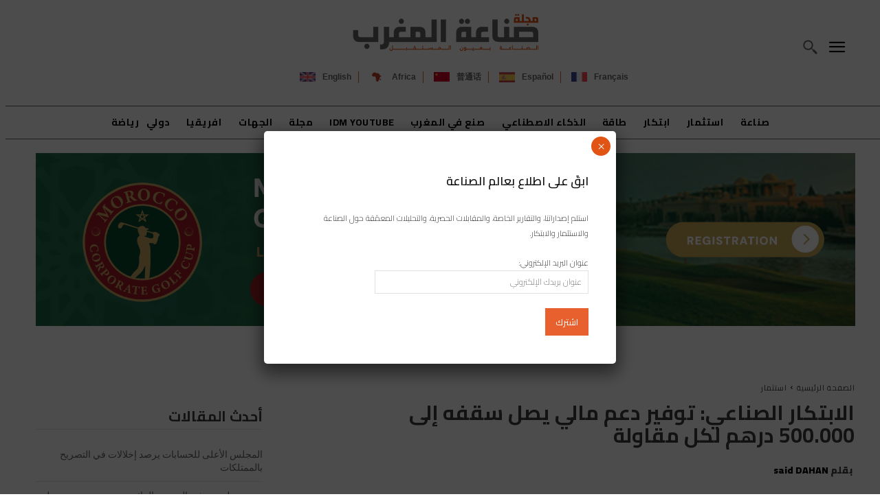

--- FILE ---
content_type: image/svg+xml
request_url: https://ar.industries.ma/wp-content/uploads/2026/01/English.svg
body_size: 32622
content:
<?xml version="1.0" encoding="UTF-8"?> <svg xmlns="http://www.w3.org/2000/svg" xmlns:xlink="http://www.w3.org/1999/xlink" width="140" height="90" viewBox="0 0 140 90" fill="none"><rect width="140" height="90" fill="url(#pattern0_202_11)"></rect><defs><pattern id="pattern0_202_11" patternContentUnits="objectBoundingBox" width="1" height="1"><use xlink:href="#image0_202_11" transform="matrix(0.00195312 0 0 0.00303819 0 -0.277778)"></use></pattern><image id="image0_202_11" width="512" height="512" preserveAspectRatio="none" xlink:href="[data-uri]"></image></defs></svg> 

--- FILE ---
content_type: image/svg+xml
request_url: https://ar.industries.ma/wp-content/uploads/2026/01/Francais.svg
body_size: 5435
content:
<?xml version="1.0" encoding="UTF-8"?> <svg xmlns="http://www.w3.org/2000/svg" xmlns:xlink="http://www.w3.org/1999/xlink" width="140" height="90" viewBox="0 0 140 90" fill="none"><rect width="140" height="90" fill="url(#pattern0_202_10)"></rect><defs><pattern id="pattern0_202_10" patternContentUnits="objectBoundingBox" width="1" height="1"><use xlink:href="#image0_202_10" transform="matrix(0.00195312 0 0 0.00304616 0 -0.275229)"></use></pattern><image id="image0_202_10" width="512" height="512" preserveAspectRatio="none" xlink:href="[data-uri]"></image></defs></svg> 

--- FILE ---
content_type: image/svg+xml
request_url: https://ar.industries.ma/wp-content/uploads/2026/01/Espanol.svg
body_size: 7452
content:
<?xml version="1.0" encoding="UTF-8"?> <svg xmlns="http://www.w3.org/2000/svg" xmlns:xlink="http://www.w3.org/1999/xlink" width="140" height="91" viewBox="0 0 140 91" fill="none"><rect width="140" height="91" fill="url(#pattern0_202_12)"></rect><defs><pattern id="pattern0_202_12" patternContentUnits="objectBoundingBox" width="1" height="1"><use xlink:href="#image0_202_12" transform="matrix(0.00195312 0 0 0.00301205 0 -0.262048)"></use></pattern><image id="image0_202_12" width="512" height="512" preserveAspectRatio="none" xlink:href="[data-uri]"></image></defs></svg> 

--- FILE ---
content_type: image/svg+xml
request_url: https://ar.industries.ma/wp-content/uploads/2026/01/Espanol.svg
body_size: 7505
content:
<?xml version="1.0" encoding="UTF-8"?> <svg xmlns="http://www.w3.org/2000/svg" xmlns:xlink="http://www.w3.org/1999/xlink" width="140" height="91" viewBox="0 0 140 91" fill="none"><rect width="140" height="91" fill="url(#pattern0_202_12)"></rect><defs><pattern id="pattern0_202_12" patternContentUnits="objectBoundingBox" width="1" height="1"><use xlink:href="#image0_202_12" transform="matrix(0.00195312 0 0 0.00301205 0 -0.262048)"></use></pattern><image id="image0_202_12" width="512" height="512" preserveAspectRatio="none" xlink:href="[data-uri]"></image></defs></svg> 